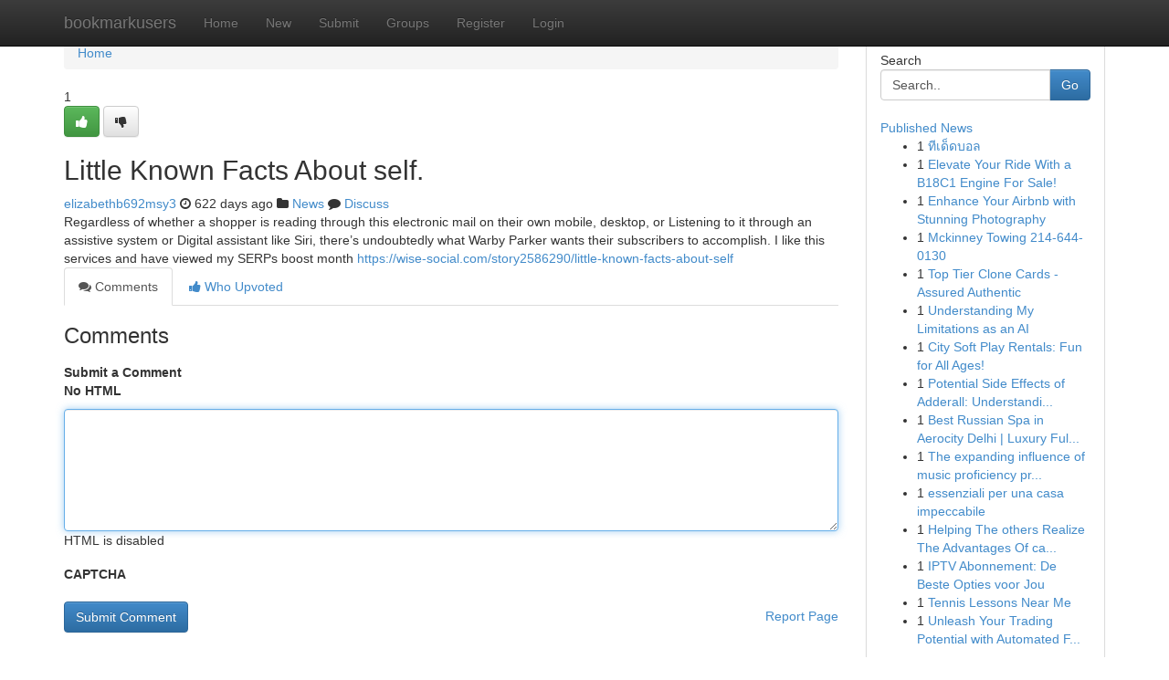

--- FILE ---
content_type: text/html; charset=UTF-8
request_url: https://bookmarkusers.com/story17083906/little-known-facts-about-self
body_size: 5040
content:
<!DOCTYPE html>
<html class="no-js" dir="ltr" xmlns="http://www.w3.org/1999/xhtml" xml:lang="en" lang="en"><head>

<meta http-equiv="Pragma" content="no-cache" />
<meta http-equiv="expires" content="0" />
<meta http-equiv="Content-Type" content="text/html; charset=UTF-8" />	
<title>Little Known Facts About self.</title>
<link rel="alternate" type="application/rss+xml" title="bookmarkusers.com &raquo; Feeds 1" href="/rssfeeds.php?p=1" />
<link rel="alternate" type="application/rss+xml" title="bookmarkusers.com &raquo; Feeds 2" href="/rssfeeds.php?p=2" />
<link rel="alternate" type="application/rss+xml" title="bookmarkusers.com &raquo; Feeds 3" href="/rssfeeds.php?p=3" />
<link rel="alternate" type="application/rss+xml" title="bookmarkusers.com &raquo; Feeds 4" href="/rssfeeds.php?p=4" />
<link rel="alternate" type="application/rss+xml" title="bookmarkusers.com &raquo; Feeds 5" href="/rssfeeds.php?p=5" />
<link rel="alternate" type="application/rss+xml" title="bookmarkusers.com &raquo; Feeds 6" href="/rssfeeds.php?p=6" />
<link rel="alternate" type="application/rss+xml" title="bookmarkusers.com &raquo; Feeds 7" href="/rssfeeds.php?p=7" />
<link rel="alternate" type="application/rss+xml" title="bookmarkusers.com &raquo; Feeds 8" href="/rssfeeds.php?p=8" />
<link rel="alternate" type="application/rss+xml" title="bookmarkusers.com &raquo; Feeds 9" href="/rssfeeds.php?p=9" />
<link rel="alternate" type="application/rss+xml" title="bookmarkusers.com &raquo; Feeds 10" href="/rssfeeds.php?p=10" />
<meta name="google-site-verification" content="m5VOPfs2gQQcZXCcEfUKlnQfx72o45pLcOl4sIFzzMQ" /><meta name="Language" content="en-us" />
<meta name="viewport" content="width=device-width, initial-scale=1.0">
<meta name="generator" content="Kliqqi" />

          <link rel="stylesheet" type="text/css" href="//netdna.bootstrapcdn.com/bootstrap/3.2.0/css/bootstrap.min.css">
             <link rel="stylesheet" type="text/css" href="https://cdnjs.cloudflare.com/ajax/libs/twitter-bootstrap/3.2.0/css/bootstrap-theme.css">
                <link rel="stylesheet" type="text/css" href="https://cdnjs.cloudflare.com/ajax/libs/font-awesome/4.1.0/css/font-awesome.min.css">
<link rel="stylesheet" type="text/css" href="/templates/bootstrap/css/style.css" media="screen" />

                         <script type="text/javascript" src="https://cdnjs.cloudflare.com/ajax/libs/modernizr/2.6.1/modernizr.min.js"></script>
<script type="text/javascript" src="https://cdnjs.cloudflare.com/ajax/libs/jquery/1.7.2/jquery.min.js"></script>
<style></style>
<link rel="alternate" type="application/rss+xml" title="RSS 2.0" href="/rss"/>
<link rel="icon" href="/favicon.ico" type="image/x-icon"/>
</head>

<body dir="ltr">

<header role="banner" class="navbar navbar-inverse navbar-fixed-top custom_header">
<div class="container">
<div class="navbar-header">
<button data-target=".bs-navbar-collapse" data-toggle="collapse" type="button" class="navbar-toggle">
    <span class="sr-only">Toggle navigation</span>
    <span class="fa fa-ellipsis-v" style="color:white"></span>
</button>
<a class="navbar-brand" href="/">bookmarkusers</a>	
</div>
<span style="display: none;"><a href="/forum">forum</a></span>
<nav role="navigation" class="collapse navbar-collapse bs-navbar-collapse">
<ul class="nav navbar-nav">
<li ><a href="/">Home</a></li>
<li ><a href="/new">New</a></li>
<li ><a href="/submit">Submit</a></li>
                    
<li ><a href="/groups"><span>Groups</span></a></li>
<li ><a href="/register"><span>Register</span></a></li>
<li ><a data-toggle="modal" href="#loginModal">Login</a></li>
</ul>
	

</nav>
</div>
</header>
<!-- START CATEGORIES -->
<div class="subnav" id="categories">
<div class="container">
<ul class="nav nav-pills"><li class="category_item"><a  href="/">Home</a></li></ul>
</div>
</div>
<!-- END CATEGORIES -->
	
<div class="container">
	<section id="maincontent"><div class="row"><div class="col-md-9">

<ul class="breadcrumb">
	<li><a href="/">Home</a></li>
</ul>

<div itemscope itemtype="http://schema.org/Article" class="stories" id="xnews-17083906" >


<div class="story_data">
<div class="votebox votebox-published">

<div itemprop="aggregateRating" itemscope itemtype="http://schema.org/AggregateRating" class="vote">
	<div itemprop="ratingCount" class="votenumber">1</div>
<div id="xvote-3" class="votebutton">
<!-- Already Voted -->
<a class="btn btn-default btn-success linkVote_3" href="/login" title=""><i class="fa fa-white fa-thumbs-up"></i></a>
<!-- Bury It -->
<a class="btn btn-default linkVote_3" href="/login"  title="" ><i class="fa fa-thumbs-down"></i></a>


</div>
</div>
</div>
<div class="title" id="title-3">
<span itemprop="name">

<h2 id="list_title"><span>Little Known Facts About self.</span></h2></span>	
<span class="subtext">

<span itemprop="author" itemscope itemtype="http://schema.org/Person">
<span itemprop="name">
<a href="/user/elizabethb692msy3" rel="nofollow">elizabethb692msy3</a> 
</span></span>
<i class="fa fa-clock-o"></i>
<span itemprop="datePublished">  622 days ago</span>

<script>
$(document).ready(function(){
    $("#list_title span").click(function(){
		window.open($("#siteurl").attr('href'), '', '');
    });
});
</script>

<i class="fa fa-folder"></i> 
<a href="/groups">News</a>

<span id="ls_comments_url-3">
	<i class="fa fa-comment"></i> <span id="linksummaryDiscuss"><a href="#discuss" class="comments">Discuss</a>&nbsp;</span>
</span> 





</div>
</div>
<span itemprop="articleBody">
<div class="storycontent">
	
<div class="news-body-text" id="ls_contents-3" dir="ltr">
Regardless of whether a shopper is reading through this electronic mail on their own mobile, desktop, or Listening to it through an assistive system or Digital assistant like Siri, there&rsquo;s undoubtedly what Warby Parker wants their subscribers to accomplish. I like this services and have viewed my SERPs boost month <a id="siteurl" target="_blank" href="https://wise-social.com/story2586290/little-known-facts-about-self">https://wise-social.com/story2586290/little-known-facts-about-self</a><div class="clearboth"></div> 
</div>
</div><!-- /.storycontent -->
</span>
</div>

<ul class="nav nav-tabs" id="storytabs">
	<li class="active"><a data-toggle="tab" href="#comments"><i class="fa fa-comments"></i> Comments</a></li>
	<li><a data-toggle="tab" href="#who_voted"><i class="fa fa-thumbs-up"></i> Who Upvoted</a></li>
</ul>


<div id="tabbed" class="tab-content">

<div class="tab-pane fade active in" id="comments" >
<h3>Comments</h3>
<a name="comments" href="#comments"></a>
<ol class="media-list comment-list">

<a name="discuss"></a>
<form action="" method="post" id="thisform" name="mycomment_form">
<div class="form-horizontal">
<fieldset>
<div class="control-group">
<label for="fileInput" class="control-label">Submit a Comment</label>
<div class="controls">

<p class="help-inline"><strong>No HTML  </strong></p>
<textarea autofocus name="comment_content" id="comment_content" class="form-control comment-form" rows="6" /></textarea>
<p class="help-inline">HTML is disabled</p>
</div>
</div>


<script>
var ACPuzzleOptions = {
   theme :  "white",
   lang :  "en"
};
</script>

<div class="control-group">
	<label for="input01" class="control-label">CAPTCHA</label>
	<div class="controls">
	<div id="solvemedia_display">
	<script type="text/javascript" src="https://api.solvemedia.com/papi/challenge.script?k=1G9ho6tcbpytfUxJ0SlrSNt0MjjOB0l2"></script>

	<noscript>
	<iframe src="http://api.solvemedia.com/papi/challenge.noscript?k=1G9ho6tcbpytfUxJ0SlrSNt0MjjOB0l2" height="300" width="500" frameborder="0"></iframe><br/>
	<textarea name="adcopy_challenge" rows="3" cols="40"></textarea>
	<input type="hidden" name="adcopy_response" value="manual_challenge"/>
	</noscript>	
</div>
<br />
</div>
</div>

<div class="form-actions">
	<input type="hidden" name="process" value="newcomment" />
	<input type="hidden" name="randkey" value="75578554" />
	<input type="hidden" name="link_id" value="3" />
	<input type="hidden" name="user_id" value="2" />
	<input type="hidden" name="parrent_comment_id" value="0" />
	<input type="submit" name="submit" value="Submit Comment" class="btn btn-primary" />
	<a href="https://remove.backlinks.live" target="_blank" style="float:right; line-height: 32px;">Report Page</a>
</div>
</fieldset>
</div>
</form>
</ol>
</div>
	
<div class="tab-pane fade" id="who_voted">
<h3>Who Upvoted this Story</h3>
<div class="whovotedwrapper whoupvoted">
<ul>
<li>
<a href="/user/elizabethb692msy3" rel="nofollow" title="elizabethb692msy3" class="avatar-tooltip"><img src="/avatars/Avatar_100.png" alt="" align="top" title="" /></a>
</li>
</ul>
</div>
</div>
</div>
<!-- END CENTER CONTENT -->


</div>

<!-- START RIGHT COLUMN -->
<div class="col-md-3">
<div class="panel panel-default">
<div id="rightcol" class="panel-body">
<!-- START FIRST SIDEBAR -->

<!-- START SEARCH BOX -->
<script type="text/javascript">var some_search='Search..';</script>
<div class="search">
<div class="headline">
<div class="sectiontitle">Search</div>
</div>

<form action="/search" method="get" name="thisform-search" class="form-inline search-form" role="form" id="thisform-search" >

<div class="input-group">

<input type="text" class="form-control" tabindex="20" name="search" id="searchsite" value="Search.." onfocus="if(this.value == some_search) {this.value = '';}" onblur="if (this.value == '') {this.value = some_search;}"/>

<span class="input-group-btn">
<button type="submit" tabindex="21" class="btn btn-primary custom_nav_search_button" />Go</button>
</span>
</div>
</form>

<div style="clear:both;"></div>
<br />
</div>
<!-- END SEARCH BOX -->

<!-- START ABOUT BOX -->

	


<div class="headline">
<div class="sectiontitle"><a href="/">Published News</a></div>
</div>
<div class="boxcontent">
<ul class="sidebar-stories">

<li>
<span class="sidebar-vote-number">1</span>	<span class="sidebar-article"><a href="https://bookmarkusers.com/story20816892/ท-เด-ดบอล" class="sidebar-title">ทีเด็ดบอล</a></span>
</li>
<li>
<span class="sidebar-vote-number">1</span>	<span class="sidebar-article"><a href="https://bookmarkusers.com/story20816891/elevate-your-ride-with-a-b18c1-engine-for-sale" class="sidebar-title">Elevate Your Ride With a B18C1 Engine For Sale! </a></span>
</li>
<li>
<span class="sidebar-vote-number">1</span>	<span class="sidebar-article"><a href="https://bookmarkusers.com/story20816890/enhance-your-airbnb-with-stunning-photography" class="sidebar-title">Enhance Your Airbnb with Stunning Photography </a></span>
</li>
<li>
<span class="sidebar-vote-number">1</span>	<span class="sidebar-article"><a href="https://bookmarkusers.com/story20816889/mckinney-towing-214-644-0130" class="sidebar-title">Mckinney Towing 214-644-0130</a></span>
</li>
<li>
<span class="sidebar-vote-number">1</span>	<span class="sidebar-article"><a href="https://bookmarkusers.com/story20816888/top-tier-clone-cards-assured-authentic" class="sidebar-title">Top Tier Clone Cards - Assured Authentic</a></span>
</li>
<li>
<span class="sidebar-vote-number">1</span>	<span class="sidebar-article"><a href="https://bookmarkusers.com/story20816887/understanding-my-limitations-as-an-ai" class="sidebar-title">Understanding My Limitations as an AI</a></span>
</li>
<li>
<span class="sidebar-vote-number">1</span>	<span class="sidebar-article"><a href="https://bookmarkusers.com/story20816886/city-soft-play-rentals-fun-for-all-ages" class="sidebar-title">City Soft Play Rentals: Fun for All Ages! </a></span>
</li>
<li>
<span class="sidebar-vote-number">1</span>	<span class="sidebar-article"><a href="https://bookmarkusers.com/story20816885/potential-side-effects-of-adderall-understanding-the-risks" class="sidebar-title">Potential Side Effects of Adderall: Understandi...</a></span>
</li>
<li>
<span class="sidebar-vote-number">1</span>	<span class="sidebar-article"><a href="https://bookmarkusers.com/story20816884/best-russian-spa-in-aerocity-delhi-luxury-full-body-massage-hotel-spa" class="sidebar-title">Best Russian Spa in Aerocity Delhi | Luxury Ful...</a></span>
</li>
<li>
<span class="sidebar-vote-number">1</span>	<span class="sidebar-article"><a href="https://bookmarkusers.com/story20816883/the-expanding-influence-of-music-proficiency-programs-throughout-diverse-neighborhoods" class="sidebar-title">The expanding influence of music proficiency pr...</a></span>
</li>
<li>
<span class="sidebar-vote-number">1</span>	<span class="sidebar-article"><a href="https://bookmarkusers.com/story20816882/essenziali-per-una-casa-impeccabile" class="sidebar-title"> essenziali per una casa impeccabile </a></span>
</li>
<li>
<span class="sidebar-vote-number">1</span>	<span class="sidebar-article"><a href="https://bookmarkusers.com/story20816881/helping-the-others-realize-the-advantages-of-cat-tembok" class="sidebar-title">Helping The others Realize The Advantages Of ca...</a></span>
</li>
<li>
<span class="sidebar-vote-number">1</span>	<span class="sidebar-article"><a href="https://bookmarkusers.com/story20816880/iptv-abonnement-de-beste-opties-voor-jou" class="sidebar-title">IPTV Abonnement: De Beste Opties voor Jou</a></span>
</li>
<li>
<span class="sidebar-vote-number">1</span>	<span class="sidebar-article"><a href="https://bookmarkusers.com/story20816879/tennis-lessons-near-me" class="sidebar-title">Tennis Lessons Near Me</a></span>
</li>
<li>
<span class="sidebar-vote-number">1</span>	<span class="sidebar-article"><a href="https://bookmarkusers.com/story20816878/unleash-your-trading-potential-with-automated-forex-robots" class="sidebar-title">Unleash Your Trading Potential with Automated F...</a></span>
</li>

</ul>
</div>

<!-- END SECOND SIDEBAR -->
</div>
</div>
</div>
<!-- END RIGHT COLUMN -->
</div></section>
<hr>

<!--googleoff: all-->
<footer class="footer">
<div id="footer">
<span class="subtext"> Copyright &copy; 2026 | <a href="/search">Advanced Search</a> 
| <a href="/">Live</a>
| <a href="/">Tag Cloud</a>
| <a href="/">Top Users</a>
| Made with <a href="#" rel="nofollow" target="_blank">Kliqqi CMS</a> 
| <a href="/rssfeeds.php?p=1">All RSS Feeds</a> 
</span>
</div>
</footer>
<!--googleon: all-->


</div>
	
<!-- START UP/DOWN VOTING JAVASCRIPT -->
	
<script>
var my_base_url='http://bookmarkusers.com';
var my_kliqqi_base='';
var anonymous_vote = false;
var Voting_Method = '1';
var KLIQQI_Visual_Vote_Cast = "Voted";
var KLIQQI_Visual_Vote_Report = "Buried";
var KLIQQI_Visual_Vote_For_It = "Vote";
var KLIQQI_Visual_Comment_ThankYou_Rating = "Thank you for rating this comment.";


</script>
<!-- END UP/DOWN VOTING JAVASCRIPT -->


<script type="text/javascript" src="https://cdnjs.cloudflare.com/ajax/libs/jqueryui/1.8.23/jquery-ui.min.js"></script>
<link href="https://cdnjs.cloudflare.com/ajax/libs/jqueryui/1.8.23/themes/base/jquery-ui.css" media="all" rel="stylesheet" type="text/css" />




             <script type="text/javascript" src="https://cdnjs.cloudflare.com/ajax/libs/twitter-bootstrap/3.2.0/js/bootstrap.min.js"></script>

<!-- Login Modal -->
<div class="modal fade" id="loginModal" tabindex="-1" role="dialog">
<div class="modal-dialog">
<div class="modal-content">
<div class="modal-header">
<button type="button" class="close" data-dismiss="modal" aria-hidden="true">&times;</button>
<h4 class="modal-title">Login</h4>
</div>
<div class="modal-body">
<div class="control-group">
<form id="signin" action="/login?return=/story17083906/little-known-facts-about-self" method="post">

<div style="login_modal_username">
	<label for="username">Username/Email</label><input id="username" name="username" class="form-control" value="" title="username" tabindex="1" type="text">
</div>
<div class="login_modal_password">
	<label for="password">Password</label><input id="password" name="password" class="form-control" value="" title="password" tabindex="2" type="password">
</div>
<div class="login_modal_remember">
<div class="login_modal_remember_checkbox">
	<input id="remember" style="float:left;margin-right:5px;" name="persistent" value="1" tabindex="3" type="checkbox">
</div>
<div class="login_modal_remember_label">
	<label for="remember" style="">Remember</label>
</div>
<div style="clear:both;"></div>
</div>
<div class="login_modal_login">
	<input type="hidden" name="processlogin" value="1"/>
	<input type="hidden" name="return" value=""/>
	<input class="btn btn-primary col-md-12" id="signin_submit" value="Sign In" tabindex="4" type="submit">
</div>
    
<hr class="soften" id="login_modal_spacer" />
	<div class="login_modal_forgot"><a class="btn btn-default col-md-12" id="forgot_password_link" href="/login">Forgotten Password?</a></div>
	<div class="clearboth"></div>
</form>
</div>
</div>
</div>
</div>
</div>

<script>$('.avatar-tooltip').tooltip()</script>
<script defer src="https://static.cloudflareinsights.com/beacon.min.js/vcd15cbe7772f49c399c6a5babf22c1241717689176015" integrity="sha512-ZpsOmlRQV6y907TI0dKBHq9Md29nnaEIPlkf84rnaERnq6zvWvPUqr2ft8M1aS28oN72PdrCzSjY4U6VaAw1EQ==" data-cf-beacon='{"version":"2024.11.0","token":"0535c90c34ff4081a17dcecfc4df1d62","r":1,"server_timing":{"name":{"cfCacheStatus":true,"cfEdge":true,"cfExtPri":true,"cfL4":true,"cfOrigin":true,"cfSpeedBrain":true},"location_startswith":null}}' crossorigin="anonymous"></script>
</body>
</html>
